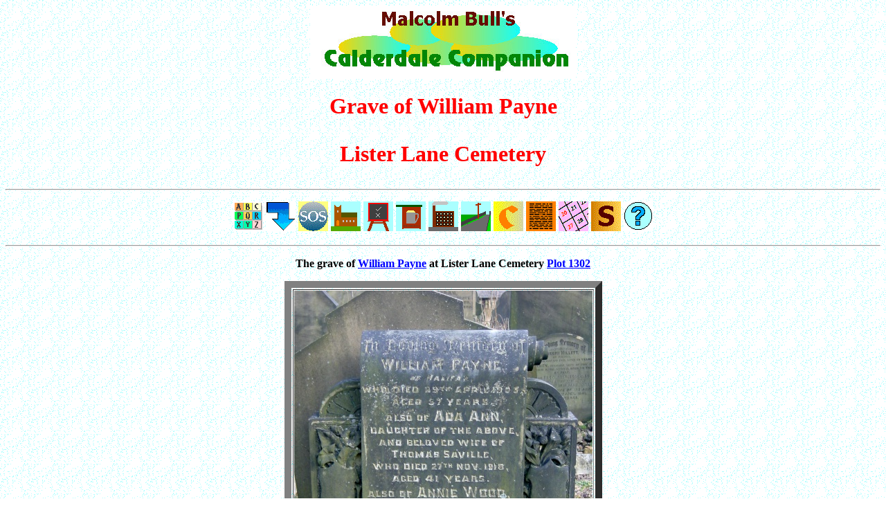

--- FILE ---
content_type: text/html
request_url: http://calderdalecompanion.co.uk/ph1302000.html
body_size: 4855
content:
<HTML>
<HEAD>
<TITLE>
Malcolm Bull's Calderdale Companion : Photograph
</TITLE>
</HEAD>
<BODY LINK=BLUE ALINK=BLUE VLINK=BLUE BACKGROUND=bg.gif>
<FONT FACE="VERDANA">
<A NAME=top></A>
<P ALIGN=CENTER><IMG TITLE="Calderdale Companion" SRC=logo.jpg></P>
<H1 ALIGN=CENTER><FONT COLOR=RED>Grave of William Payne <P> Lister Lane Cemetery</FONT></H1>
<P><HR><P>
<CENTER>
<A HREF=index.html><IMG TITLE="Front Page Index" BORDER=0 SRC=ixbox.gif></A>

<A HREF=#bot><IMG TITLE="Bottom of Page" BORDER=0 SRC=gobot.gif></A>
<A HREF=mmc440.html><IMG TITLE="Can you help?" BORDER=0 SRC=sos.gif></A>
<A HREF=mmc109.html><IMG TITLE="Go to the SideTrack on Churches & Chapels" BORDER=0 SRC=church.gif></A>
<A HREF=mms70.html><IMG TITLE="Go to the SideTrack on Schools & Sunday Schools" BORDER=0 SRC=school.gif></A>
<A HREF=mmp200.html><IMG TITLE="Go to the SideTrack on Pubs & Inns" BORDER=0 SRC=pub.gif></A>
<A HREF=mmm408.html><IMG TITLE="Go to the SideTrack on Mills & Factories" BORDER=0 SRC=mill.gif></A>
<A HREF=mms240.html><IMG TITLE="Go to the SideTrack on Streets & Roads" BORDER=0 SRC=street.gif></A>
<A HREF=mmc434.html><IMG TITLE="Go to the List of Contributors" BORDER=0 SRC=thank.gif></A>
<A HREF=mmb113.html><IMG TITLE="Go to the SideTrack on Background Information" BORDER=0 SRC=back.gif></A>
<A HREF=mmc813.html><IMG TITLE="Go to the Calendar of Local Events" BORDER=0 SRC=cald.gif></A>
<A HREF=subtrail.html><IMG TITLE="Go to the SideTracks" BORDER=0 SRC=subtrail.gif></A>

<A HREF=explain.html><IMG TITLE=Icons BORDER=0 SRC=info.gif></A>
</CENTER>
<P><HR><P>
<CENTER><B>
The grave of <A HREF=p.html#p39 TITLE="William  Payne [1848-1905]"><B>William  Payne</B></A> at Lister Lane Cemetery <A HREF=llp2.html#1302><B>Plot 1302</B></A>
</B></CENTER>
<P>
<P ALIGN=CENTER><TABLE ALIGN=CENTER BORDER=10><TR><TD ALIGN=CENTER>
<IMG TITLE="Image SWN1302.JPG here" SRC=swn1302.jpg>
</TD></TR></TABLE></P>
<CENTER><B>
Inscription
<P><P ALIGN=CENTER><TABLE COLS=1 BORDER=10 CELLPADDING=20>
<TR><TD BGCOLOR=SILVER ALIGN=CENTER><PRE><FONT FACE=VERDANA><B>
In Loving Memory of
<A HREF=p.html#p39 TITLE="William  Payne [1848-1905]"><B>WILLIAM  PAYNE</B></A>,
OF HALIFAX,
WHO DIED 29<SUP><SMALL>TH</SMALL></SUP> APRIL 1905,
AGED 57 YEARS.
 &nbsp; &nbsp; 
ALSO OF ADA ANN,
DAUGHTER OF THE ABOVE,
AND BELOVED WIFE OF <A HREF=mms29.html#1700 TITLE="Thomas  Saville [1876-1956]"><B>THOMAS  SAVILLE</B></A>,
WHO DIED 27<SUP><SMALL>TH</SMALL></SUP> NOVEMBER 1918,
AGED 41 YEARS.
 &nbsp; &nbsp; 
ALSO OF ANNIE WOOD,
WIDOW OF WILLIAM PAYNE,
WHO DIED 29<SUP><SMALL>TH</SMALL></SUP> APRIL 1921,
AGED 68 YEARS.
</B></FONT></PRE></TD></TR></TABLE></P>
</B></CENTER><P>
<P ALIGN=RIGHT><FONT SIZE=1>This image [SWN1302.JPG] was kindly submitted by <A HREF=c434_t.html#swn><B>The&nbsp;Friends&nbsp;of&nbsp;Lister&nbsp;Lane</B></A></FONT></P>
</CENTER>
<CENTER>
<P><HR><P>
<A HREF=#top><IMG TITLE="Back to Top of Page" BORDER=0 SRC=gbtop.gif></A>
<P><HR><P>
</CENTER>
<FONT COLOR=BLUE><B>&#169;
<FONT SIZE=1>Malcolm Bull
2025
<BR>Revised 14:38 / 7th October 2025 / 2811
</FONT></B></FONT>
<P><B>Page Ref: PH1302000</B><P>
<!-- start of freefind search box html -->
<TABLE cellpadding=0 cellspacing=0 border=0 >
<TR>
<td style="font-family: Arial, Helvetica, sans-serif; font-size: 7.5pt;">
<CENTER><TABLE WIDTH="90%" cellpadding=0 cellspacing=0 border=0 style="font-family: Arial, Helvetica, sans-serif; font-size: 7.5pt;" >
<TR>
<td style="font-family: Arial, Helvetica, sans-serif; font-size: 7.5pt;" align=center > <A HREF="https://www.freefind.com/searchtipspop.html" target=searchtips onclick="somewin=window.open('https://www.freefind.com/searchtipspop.html', 'searchtips','resizable=yes,scrollbars=yes,width=508,height=508')">search&nbsp;tips</A></TD>
<td style="font-family: Arial, Helvetica, sans-serif; font-size: 7.5pt;" align=right><A HREF="https://search.freefind.com/find.html?si=90094887&amp;pid=a">advanced&nbsp;search</A></TD>
</TR>
</TABLE></CENTER>
<form style="margin:0px; margin-top:4px;" action="https://search.freefind.com/find.html" method="get" accept-charset="utf-8" target="_self">
<input type="hidden" name="si" value="90094887">
<input type="hidden" name="pid" value="r">
<input type="hidden" name="n" value="0">
<input type="hidden" name="_charset_" value="">
<input type="hidden" name="bcd" value="&#247;">
<input type="text" name="query" size="100">
<!-- input type="text" name="query" size="15" -->
<input type="submit" value="search">
</form>
</TD>
</TR>
<TR>
<td style="text-align:center; font-family: Arial, Helvetica, sans-serif; font-size: 7.5pt; padding-top:4px;">
<a style="text-decoration:none; color:gray;" href="https://www.freefind.com" >site search</A><a style="text-decoration:none; color:gray;" href="https://www.freefind.com" > by
<span style="color: #606060;">freefind</span></A>
</TD>
</TR>
</TABLE>
<P>
<A NAME=bot></A>
</BODY>
</HTML>